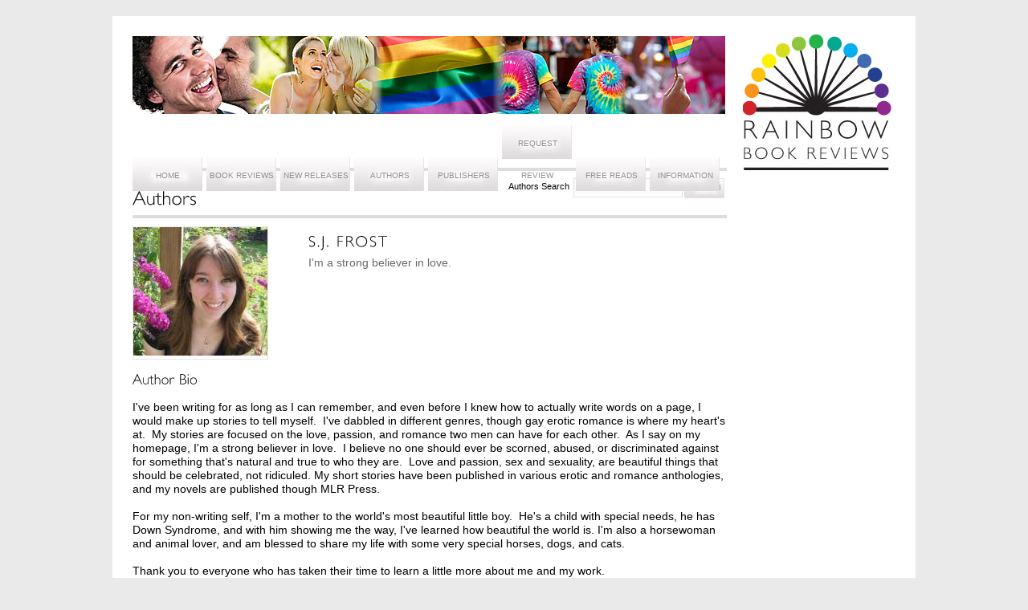

--- FILE ---
content_type: text/html; charset=UTF-8
request_url: https://rainbowbookreviews.com/authors/sj-frost/
body_size: 3217
content:

<?xml version="1.0" encoding="iso-8859-1" ?>
<!DOCTYPE html PUBLIC "-//W3C//DTD XHTML 1.0 Strict//EN" "http://www.w3.org/TR/xhtml1/DTD/xhtml1-strict.dtd">
<html xmlns="http://www.w3.org/1999/xhtml">
<head>
<meta http-equiv="Content-Type" content="text/html; charset=iso-8859-1" />
<title>Rainbow Book Reviews &ndash; Authors &ndash; www.Rainbow Book Reviews</title>
<meta name="Author" content="Daniel Cudmore @ Oyster Marketing" />
<meta name="Description" content="Rainbow Book Reviews  - Authors" />
<meta name="Keywords" content="Rainbow Book Reviews , Free Reads. gay fiction. gay romance. gay erotica. glbt. lbgt. gay novel. gay book, gay literature, gay writer, gay book review, m/m, manlove" />

<base href="https://rainbowbookreviews.com/">
<script src="assets/scripts/external_links.js" type="text/javascript"></script>
<!--[if lte IE 6]><!--><script src="assets/scripts/ie_png_fix/supersleight-min.js" type="text/javascript"></script><!--<![endif]-->
<link href="assets/css/master.css" rel="stylesheet" type="text/css" media="screen" />
<!--[if IE 7]><link href="assets/css/IE7.css" rel="stylesheet" type="text/css" media="screen" /><![endif]-->
<link href="assets/css/milkbox.css" rel="stylesheet" type="text/css" media="screen" />
<script src="assets/scripts/cufon-yui.js" type="text/javascript"></script>
<script src="assets/scripts/Gill_Sans_MT_Pro_300.font.js" type="text/javascript"></script>
<script type="text/javascript" src="https://ajax.googleapis.com/ajax/libs/jquery/1.7.1/jquery.min.js"></script>
<script type="text/javascript" src="https://ajax.googleapis.com/ajax/libs/jqueryui/1.8.18/jquery-ui.min.js"></script>
<link rel="stylesheet" href="//code.jquery.com/ui/1.11.4/themes/smoothness/jquery-ui.css">
<script type="text/javascript" src="http://ajax.aspnetcdn.com/ajax/jquery.validate/1.9/jquery.validate.min.js"></script>
<script src="assets/scripts/jquery.selectBox.js" type="text/javascript"></script>
<link href="assets/css/jquery.selectBox.css" rel="stylesheet" type="text/css" media="screen" />
<link rel="image_src" href="https://www.rainbowbookreviews.com/images/facebook_logo.jpg" />
</head>
<body>
<div id="wrapper">
	 <div id="inner">

			<div id="header">

				 <a href=""><img src="assets/layout_images/rbr_temp_banner.jpg" alt="banner" /></a>
				
	<ul class="nav">
			
			<li><a href="index.php" tabindex="1" accesskey="a" title="Accesskey = a">Home<span></span></a></li>
			<li><a href="book-reviews/?next=1" tabindex="2" accesskey="b" title="Accesskey = b">Book Reviews<span></span></a></li>
			<li><a href="new-releases/?next=1">New Releases<span></span></a></li>
			<li><a href="authors/?next=1" id="current_page" tabindex="3" accesskey="c" title="Accesskey = c">Authors<span></span></a>
			   <ul>
               	  <li><a href="authors/?next=1" id="current_page" tabindex="3" accesskey="c" title="Accesskey = c">Authors Pages<span></span></a></li>	 
			   	  <li><a href="authors/interviews/" id="current_page" tabindex="3" accesskey="c" title="Accesskey = c">Interviews<span></span></a></li>
			   
	
			   </ul>
			</li>
			 
		<li><a href="publishers/?next=1" tabindex="3" accesskey="c" title="Accesskey = c">Publishers<span></span></a>
			<ul>
             <li><a href="publishers/?next=1" tabindex="3" accesskey="c" title="Accesskey = c">Publishers Pages<span></span></a></li>
			 <li><a href="publishers/interviews/" tabindex="3" accesskey="c" title="Accesskey = c">Interviews<span></span></a></li>
			   
	
			</ul>
			
		</li> 
			
		<li><a href="request-review/" tabindex="6" accesskey="e" title="Accesskey = e">Request Review<span></span></a></li>
			<li><a href="free-reads/?next=1" tabindex="6" accesskey="e" title="Accesskey = e">Free Reads<span></span></a></li>
	
		<!-- <li><a href="about-us.php" tabindex="6" accesskey="e" title="Accesskey = e">About Us<span></span></a></li> !-->
		
			<li><a href="about-us/" tabindex="6" accesskey="e" title="Accesskey = e">Information<span></span></a>
		
				 <ul>
			   	 	
					<li><a href="about-us/" tabindex="6" accesskey="e" title="Accesskey = e">About Us<span></span></a>
				    <li><a href="contact-us/" tabindex="6" accesskey="e" title="Accesskey = e">Contact Us<span></span></a>
					<li><a href="links/" tabindex="6" accesskey="e" title="Accesskey = e">Links<span></span></a>
			   </ul>
		</li>
		
		<!--	<li class="free_reads"><a href="free-reads.php" id="current_page" tabindex="5" accesskey="e" title="Accesskey = e">Free Reads<span></span></a></li>
			<li class="about_me"><a href="about-me.php" tabindex="4" accesskey="d" title="Accesskey = d">About Me<span></span></a></li>
			
			<li class="links"><a href="links.php" tabindex="7" accesskey="f" title="Accesskey = f">Links<span></span></a></li>
	!-->
		</ul>
			</div><!-- end header !--> 
		<div id="main">	
		
		<h1>Authors</h1>	<div class="seperator"></div>
			                  <form style="width: 400px!important;" id="search"  action="/search.php" method="get" >
				   	<ol>
				   		<li>
                                        <input type="hidden" name="filter" id="filter" value="2" />
                        				   		</li>
				   		<li>
				   			 <input type="hidden" name="next" id="next"  value="1" />
				   			 <input style="float: right;" class="submit" type="submit" value="Search" name="submit_form">
                             <input style="float: right; margin-right: 55px;"  type="text" name="searchval" id="searchval"  class="required"/>
                             <label style="float: right; width: 150px; text-align: right; padding-top: 4px;"  for="search" >Authors Search</label>		   			
				   		</li>
				   	</ol> 	
				</form>                
                				
		
  <div class="overview">
  
  
    


    <div class="thumb">
						
						
					
						  <img src="phpThumb.php?src=/images/5751.jpg&h=160" />
							
							</div><!-- end thumb !-->
							
							<div class="content">
							
							
								<h2>S.J. Frost</h2>
								
								  <p class="blurb"><p>I'm a strong believer in love.</p><p>&nbsp;</p></p>	
							</div>
							
							
								<div class="review">
		                           <h3>Author Bio</h3>
									<p><p>I've been writing for as long as I can remember, and even before I knew how to actually write words on a page, I would make up stories to tell myself.&nbsp; I've dabbled in different genres, though gay erotic romance is where my heart's at.&nbsp;&nbsp;My stories are focused on&nbsp;the love, passion, and romance&nbsp;two men can have for each other.&nbsp; As I say on my homepage, I'm a strong believer in love.&nbsp; I believe no one should ever be scorned, abused, or discriminated against for something that's natural and true to who they are.&nbsp; Love and passion, sex and sexuality,&nbsp;are beautiful things that should be celebrated, not ridiculed. My short stories have been published in&nbsp;various&nbsp;erotic and romance anthologies, and my&nbsp;novels are published though&nbsp;MLR Press. &nbsp; <br /> <br />For my non-writing self, I'm a mother to the world's most beautiful little boy.&nbsp; He's a child with special needs, he has Down Syndrome, and with him showing me the way, I've learned how beautiful the world is. I'm also a horsewoman and animal lover, and am blessed to share my life with some very special horses, dogs, and cats.<br /> <br />Thank you to everyone who has taken their time to learn a little more about me and my work.</p><p>&nbsp;</p><p><span><br /></span></p><p><span>S.J. Frost resides in Ohio with her husband and son, as well as some very special horses, dogs, and cats. Her short stories have been featured in various erotic and romance anthologies, and her gay erotic romance novels are published through MLR Press. </span></p><p><span><br /></span></p></p>
									
									<h3>Contact Details</h3>
									<table>
								
									<tr class="show">
										<td class="title">Website</td>
										<td><a href="http://www.sjfrost.com/" target="_blank">http://www.sjfrost.com/</a></td>
									</tr>
									
									<tr class="show">
										<td class="title">Blog</td>
										<td><a href="http://sj-frost.blogspot.com" target="_blank">http://sj-frost.blogspot.com</a></td>
										
									</tr>
									
									<tr class="show">
										<td class="title">Twitter</td>
											<td><a href="https://twitter.com/SJ_Frost" target="_blank">https://twitter.com/SJ_Frost</a></td>
									
									</tr>
									
									<tr class="show">
										<td class="title">Facebook</td>
										<td><a href="https://www.facebook.com/sj.frost.3" target="_blank">https://www.facebook.com/sj.frost.3</a></td>				
									</tr>
									
									<tr class="show">
										<td class="title">Goodreads</td>
										<td><a href="http://www.goodreads.com/author/show/3009736.S_J_Frost" target="_blank">http://www.goodreads.com/author/show/3009736.S_J_Frost</a></td>
								
									</tr>
					
								</table>
								
								
										
					    							</div><!--end review !-->
								
				
							
									


</div>
<h3 class=authors>Author's Latest Releases</h3><div class='seperator'></div><ul class='grid review detailed'><li>
  <div class="thumb">
			 <a href="/new-releases/demon-prince-paranormal-nobles-3-by-sj-frost-at-mlr-press"><img src="phpThumb.php?src=/images/22700.jpg&h=160&w=100" class="[+showImage+]" /></a>
	</div>								
		
		<div class="info">
		<a href="/new-releases/demon-prince-paranormal-nobles-3-by-sj-frost-at-mlr-press">Demon Prince (Paranormal Nobles 3) by S.J. Frost at MLR Press</a>
	</div>	
								
</li><li>
  <div class="thumb">
			 <a href="/new-releases/soldier-of-fortune-by-sj-frost-at-mlr-press"><img src="phpThumb.php?src=/images/21359.jpg&h=160&w=100" class="[+showImage+]" /></a>
	</div>								
		
		<div class="info">
		<a href="/new-releases/soldier-of-fortune-by-sj-frost-at-mlr-press">Soldier of Fortune by S.J. Frost at MLR Press</a>
	</div>	
								
</li><li>
  <div class="thumb">
			 <a href="/new-releases/hearts-gamble-by-sj-frost-at-mlr-press"><img src="phpThumb.php?src=/images/20977.jpg&h=160&w=100" class="[+showImage+]" /></a>
	</div>								
		
		<div class="info">
		<a href="/new-releases/hearts-gamble-by-sj-frost-at-mlr-press">Heart's Gamble by S.J. Frost at MLR Press</a>
	</div>	
								
</li><li>
  <div class="thumb">
			 <a href="/new-releases/model-love-by-sj-frost-at-mlr-press"><img src="phpThumb.php?src=/images/19789.jpg&h=160&w=100" class="[+showImage+]" /></a>
	</div>								
		
		<div class="info">
		<a href="/new-releases/model-love-by-sj-frost-at-mlr-press">Model Love by S.J. Frost at MLR Press</a>
	</div>	
								
</li><li>
  <div class="thumb">
			 <a href="/new-releases/demon-duke-paranormal-nobles-2-by-sj-frost-at-mlr-press"><img src="phpThumb.php?src=/images/19334.jpg&h=160&w=100" class="[+showImage+]" /></a>
	</div>								
		
		<div class="info">
		<a href="/new-releases/demon-duke-paranormal-nobles-2-by-sj-frost-at-mlr-press">Demon Duke (Paranormal Nobles 2) by S.J. Frost at MLR Press</a>
	</div>	
								
</li><li>
  <div class="thumb">
			 <a href="/new-releases/kissing-cody-starr-by-sj-frost-at-mlr-press"><img src="phpThumb.php?src=/images/18699.jpg&h=160&w=100" class="[+showImage+]" /></a>
	</div>								
		
		<div class="info">
		<a href="/new-releases/kissing-cody-starr-by-sj-frost-at-mlr-press">Kissing Cody Starr by S.J. Frost at MLR Press</a>
	</div>	
								
</li><li>
  <div class="thumb">
			 <a href="/new-releases/song-of-souls-terra-3-by-sj-frost-at-mlr-press"><img src="phpThumb.php?src=/images/18115.jpg&h=160&w=100" class="[+showImage+]" /></a>
	</div>								
		
		<div class="info">
		<a href="/new-releases/song-of-souls-terra-3-by-sj-frost-at-mlr-press">Song Of Souls (Terra 3) by S.J. Frost at MLR Press</a>
	</div>	
								
</li><li>
  <div class="thumb">
			 <a href="/new-releases/vampire-prince-paranormal-nobles-1-by-sj-frost-at-mlr-press"><img src="phpThumb.php?src=/images/17177.jpg&h=160&w=100" class="[+showImage+]" /></a>
	</div>								
		
		<div class="info">
		<a href="/new-releases/vampire-prince-paranormal-nobles-1-by-sj-frost-at-mlr-press">Vampire Prince (Paranormal Nobles 1) by S.J. Frost at MLR Press</a>
	</div>	
								
</li></ul>		
		
			
					
				
		
								
				<div class="social">
					<h2>Connect with Us</h2>
					<a href="https://www.facebook.com/RainbowBookReviews" class="facebook" target="blank">Connect to Facebook</a>
					<a href="https://twitter.com/RainbowReviews" class="twitter" target="blank">Follow on Twitter</a>
				   <a href="http://rainbowbookreviews.wordpress.com/" class="blog" target="blank">Follow our blog</a> !-->
					<a href="contact-us/" class="email">Contact via Email</a>
				</div><!-- end socia1 -->
								
		
			
	</div><!-- end main !-->
		<div id="rightcol">
			<img src="images/rainbow_logo.jpg" alt="Rainbow Book Reviews Coming Soon" class="logo" />
											</div><!-- end rightcol !-->
		
		<div id="footer">
			<ul>
				<li><a href="accessibility.php" tabindex="8" accesskey="h" title="Accesskey = h">Accessibility</a></li>
				<li><a href="sitemap.php" tabindex="9" accesskey="i" title="Accesskey = i">Sitemap</a></li>
				<li><a href="terms-and-conditions.php" tabindex="10" accesskey="j" title="Accesskey = j">Terms &amp; Conditions</a></li>
                <li><a href="privacy-notice.php" tabindex="11" accesskey="k" title="Accesskey = k">Privacy Notice</a></li>
			</ul>
		</div><!-- end footer !-->
	</div><!-- end inner !-->
</div><!-- end wrapper !-->
<script src="assets/scripts/scripts.js" type="text/javascript"></script>
<script type="text/javascript">
Cufon.replace('h1', { fontFamily: 'Gill Sans MT Pro' });
Cufon.replace('h2', { fontFamily: 'Gill Sans MT Pro' });
Cufon.replace('.review h3', { fontFamily: 'Gill Sans MT Pro' });
Cufon.replace('h3.authors', { fontFamily: 'Gill Sans MT Pro' });
/*  Cufon.replace('h3.cufon', { fontFamily: 'Gill Sans MT Pro' });*/
</script>
<script type="text/javascript">
var _gaq = _gaq || [];
_gaq.push(['_setAccount', 'UA-36853656-1']);
_gaq.push(['_setDomainName', 'rainbowbookreviews.com']);
_gaq.push(['_setAllowLinker', true]);
_gaq.push(['_trackPageview']);
(function() {
	var ga = document.createElement('script');
	ga.type = 'text/javascript';
	ga.async = true;
	ga.src = ('https:' == document.location.protocol ? 'https://' : 'http://') + 'stats.g.doubleclick.net/dc.js';
	var s = document.getElementsByTagName('script')[0]; s.parentNode.insertBefore(ga, s);
})();
</script>
</body>
</html>


--- FILE ---
content_type: text/css
request_url: https://rainbowbookreviews.com/assets/css/master.css
body_size: 3034
content:

/*WRITTEN BY MARCUS POWELL  -  09/07/2012 */

/*RESETS*/
html, body, div, h1, h2, h3, h4, h5, h6, ul, li, ol, dl, dt, dd, p, blockquote,  
pre,  table, th, td , textarea header, nav, footer { margin: 0; padding: 0; }  
article, aside, footer, header, hgroup, nav, section {
    display: block;
}

/*RESETS*/

/*COLOR PALETTES

/*COLOR PALETTES*/


/*LINKS & TYPES*/
body, html {
font-size:100%;
font-family: 'Trebuchet MS', Helvetica, sans-serif;
background: #ebeaea  ;
color:#ebeaea;
height:100%;
}


h1,h2,h3,h4 {padding:10px 0 5px 0; color:#050505;}
h1 { font-size:150%; line-height:30px;  }
h2 {font-size:120%; letter-spacing: 2px;  }
h3 {font-size:110%; color:#050505; } 
h4 {font-size:100%; color:#050505; } 
a,p, td, li { font-size:85%;}
p {   line-height:17px;color:#696969;}
li { list-style:none;  padding:3px 0; color:#696969;}
a {color:#020202;  text-decoration:none; cursor:pointer; }
a:hover { text-decoration:underline; color:#020202;}
img {border:none; }
table td {color:#040404; padding:5px 0;}
/*LINKS & TYPES*/


/*MAIN LAYOUT*/
#wrapper {width:1000px; min-height:100%; margin:20px auto; position:relative; background-color:#fff;  }
#inner  { padding:25px; overflow:auto;}


/*header*/
#header  {width:740px; border-bottom:4px solid #dedddd; height:164px;}

#main {width:740px; position:relative; margin-top:10px; float:left; }
#main h2 { text-transform:uppercase;}

#rightcol {float:right; margin-top:-170px; width:190px; background-color:#FFF; }
#rightcol h3 {padding:0px;}
#rightcol.logo {float:right;  margin-bottom:10px;}

#content {padding:20px 0;}
#content p {padding:10px 0;}

/*footer*/
#footer {clear:both; padding:20px 0 0 0; position:relative;}
#footer ul {width:100%;}
#footer ul li {display:inline-block; padding:8px; }
#footer li a {color:#696969; }
/*footer*/

/*nav*/
ul.nav {position:relative; width:100%;   margin:10px 0; z-index:1000;}
ul.nav li {
width:88px; 
height:43px; 
background: url('../../images/nav-background.jpg') no-repeat; 
display:inline-block;
text-align:center; 
line-height: 40px; 
font-size:75%;
}
ul.nav li a {color:#919090;   text-transform:uppercase; text-decoration:none;display:block;}

ul.nav li ul { /* second-level lists */
position: absolute;
padding:0px; margin:0px;

left: -999em; 

}
ul.nav li ul li { display:block; background:none; background-color:#fdfcfc; border:1px solid #efedec; height:40px; color:#525151; width:85px; font-size:70%; }

ul.nav li ul li:hover { background-color:#efedec;}
ul.nav li:hover ul, ul.nav li.sfhover ul  {left: auto;   background-color:#efedec;}

/*sub nav*/

/*nav*/


/*lists*/
ul.grid {width:740px;  margin:0 0 20px -10px; overflow:hidden;}
ul.grid li {float:left; width:170px; margin:10px 0 0 11px;  min-height:270px; position:relative;  }
ul.grid li .thumb {border:1px solid #e7e6e6; background-color:#fefbfb; width:167px; height:166px; text-align:center; margin-bottom:10px;}
ul.grid li p  {color:#989696; padding:0px; }
ul.grid  p.noresults {padding:10px;}
ul.grid li .info { position:relative; top:10px; left:0px;}
ul.grid li.cleargrid {clear:both;}

ul.results, ul.results-small {width:740px; position:relative; overflow:hidden;}
ul.results li, ul.results-small li {border-top:4px solid #080808; padding:20px 0; display:block; position:relative; float:left; width:740px;}
ul.results-small li {border-top:4px solid #080808; padding:20px 0 40px 0;}

ul.results li {min-height:190px;}
ul.results li h3, ul.results-small li h3 {padding:0px;}
ul.results li .thumb,  ul.results-small  li .thumb {background-color:#fefbfb; border:1px solid #e7e6e6; float:left; width:172px; text-align:center; position:relative; }
ul.results li .content p {font-size:110%;}
ul.results li .content a {padding:5px  0;}
ul.results li .content, ul.results-small  li .content {float:left; width:400px; margin-left:25px; padding:0px;} 
ul.results li .thumb a, ul.results-small li .thumb a {color:#919090;   text-transform:uppercase; text-decoration:none;}

ul.results li h3 span {font-size:90%; display:block;}
ul.results table td p {color:#040404; font-size:100%;}
ul.results table td.title {vertical-align: top; width: 65px; }
ul.results-small .large {width:200px;}
ul.results-small li {min-height:120px;}
ul.results-small .blurb {position:absolute; bottom:50px; left:200px;}
ul.results-small  li .content h3 span {font-size:80%; color:#989696;}
ul.results table tr.none, ul.results table tr.not-available { display: none; }
ul.results table td.heat { height: 17px; background: url('../../assets/layout_images/heat_level.jpg') no-repeat; display: block; }
ul.results table td.heat1 { height: 17px; background: url('../../assets/layout_images/heat_level.jpg') 0 -22px no-repeat; display: block; }
ul.results table td.heat2 { height: 17px; background: url('../../assets/layout_images/heat_level.jpg') 0 -44px no-repeat; display: block; }
ul.results table td.heat3 { height: 17px; background: url('../../assets/layout_images/heat_level.jpg') 0 -66px no-repeat; display: block; }
ul.results table td.heat4 { height: 17px; background: url('../../assets/layout_images/heat_level.jpg') 0 -88px no-repeat; display: block; }
ul.results table td.heat5 { height: 17px; background: url('../../assets/layout_images/heat_level.jpg') 0 -110px no-repeat; display: block; }


ul.results li:last-child, ul.results-small li:last-child {border-bottom:4px solid #080808;}

ul#message_box {background-color:#e2dfde; padding:5px;}
/*lists*/

.overview {width:740px; margin:10px 0; position:relative;  overflow:auto;}
.overview .thumb {float:left; background-color:#fefbfb; border:1px solid #e7e6e6;}

.overview table {width:100%;}
.overview td.title {width:100px;}
.overview .content {float:left; width:60%; margin-left:50px; padding:0px;}
.overview .review {clear:both;}
.overview .review h3 {padding:15px 0;}
.overview .review p {color:#000;}
.overview .banner {margin-top:30px;}
.overview tr.none, .overview tr.not-available { display: none; }
.overview td.heat { height: 17px; background: url('../../assets/layout_images/heat_level.jpg') no-repeat; display: block; }
.overview td.heat1 { height: 17px; background: url('../../assets/layout_images/heat_level.jpg') 0 -22px no-repeat; display: block; }
.overview td.heat2 { height: 17px; background: url('../../assets/layout_images/heat_level.jpg') 0 -44px no-repeat; display: block; }
.overview td.heat3 { height: 17px; background: url('../../assets/layout_images/heat_level.jpg') 0 -66px no-repeat; display: block; }
.overview td.heat4 { height: 17px; background: url('../../assets/layout_images/heat_level.jpg') 0 -88px no-repeat; display: block; }
.overview td.heat5 { height: 17px; background: url('../../assets/layout_images/heat_level.jpg') 0 -110px no-repeat; display: block; }


/*lists*/


.paginate { margin:10px 0; width:500px; float:left; text-align:center;}
.paginate .p {text-align:center;  color:#000;}
.paginate .results {float:right;  width:100%; }
.paginate .results a, .paginate .results span {
min-width:15px;
color: #848282;
text-decoration: none;
font-weight: bold;

position: relative;
cursor: pointer; 
margin:0 0px 5px 5px;	
display:inline-block;
font-size:70%;
padding:3px;
text-align: center;
}

.paginate .results span {background-color:#4b3d3d; border-bottom:none;}
.paginate .results a.current {background-color:#000; color:#FFF;}
.paginate .results a:hover { text-decoration:underline;}
/*SECONDARY LAYOUT*/


/*SECONDARY LAYOUT*/

.info h3 { color:#050505; font-size:80%; padding:0px;} 
.feature, .advert {margin:10px 0; position:relative;  background-color:#fefbfb; width:150px; border:1px solid #e7e6e6; min-height:100px; padding:10px 15px; clear:right;}
.feature h2, .advert h2 {padding:5px 0 5px 0; color:#000; letter-spacing:0px; font-size:140%;}

.advert {border:0px; background-color:#fff;}
.advert img {max-width:150px;}

.social {width:720px; height:81px; background-color:#fefbfb; border:1px solid #e7e6e6; padding:10px 5px; margin-top:20px; font-size:90%; clear:both;}
.social h2 {color:#7d7c7c;}
.social a {display:inline-block; color:#696969;}


/*form*/
form ol li {background:none; list-style: none;}
form label {color:#050505; ; font-size:80%;}
form input, form select, form textarea {border:1px solid #e6e2e0; background: #fdfcfc; line-height: 21px;}

form#search {position:absolute; top:-10px; right:0px; width:240px;}
form#search .filter {position:absolute; bottom:-20px; left:48px; } 
form#search label {width:60px; padding:0 5px;}
form#search input.submit {width:50px; height:25px; background: url('../../images/submit-button.jpg') no-repeat;  cursor:pointer; text-transform:uppercase; font-size:65%; color:#919090; position:absolute; right:3px; text-align:center;}
form#search input, form#search select {width:130px; height:20px;}
form#search label.error {position:absolute; right:-220px; top:10px; display:inline-block; width:200px; background-color:#d6d3d3; z-index:1000; min-height:20px; line-height:18px;}


form.processing {
width:180px;
height:40px;
position:relative;
margin:10px 0;
padding:0px;
float:right;
}

form.processing label {width:60px; float:left; font-size:80%;  padding:5px 0;}
form.processing input {
width:110px;
height:22px;
background: #fdfcfc /*url('../../images/search-icon.jpg') no-repeat 105px*/;
border:1px solid #e6e2e0;
float:right;
}


form.contact {position:relative; padding:10px 0 20px 0;}
form.contact ol li {background:none; list-style: none; padding:8px 2px; margin:0px;}
form.contact label, form#contact p {float: left;width: 120px;color:#fefcfc;}
form.contact label {position:relative; color:#050505;}
form.contact input, form.contact select,  form.contact textarea {width:270px; height:28px; border:1px solid #e6e2e0;  padding:3px; background: #fdfcfc;} 
form.contact input.submit {width:60px; height:30px; background: url('../../images/nav-background.jpg') no-repeat;  cursor:pointer; float:left; margin-left:340px;color:#b1b2b3; text-transform:uppercase; font-size:80%; color:#919090;}
form.contact input.submit-review {width:60px; height:30px; background: url('../../images/nav-background.jpg') no-repeat;  cursor:pointer; float:right; margin-right:110px;color:#b1b2b3; text-transform:uppercase; font-size:80%; color:#919090;}



form.contact textarea {min-height:200px;  }
form.contact textarea.tinymce {width:500px; min-height:300px;}
form.contact p {position:absolute; bottom:30px; left:0px; font-size:90%;}
form.contact label span.info { font-size:60%; position:absolute; top:15px; left:0px;}
form.contact li input.captcha {margin-left:120px; border:1px solid #fff; }

form.processing label.error {position:absolute; right:-220px; top:0px; display:inline-block; width:200px; background-color:#fff; z-index:1000;}
.error {color:#000;}
/*form*/

/*reusable*/
.banner {width:720px; height:/*88px*/auto; padding:/*10px*/0px; color:#FFF; margin:10px 0; overflow:hidden;}
.twitter {background:url('../../assets/layout_images/icons/social_twitter.png') no-repeat;  height:32px; padding:5px 20px 5px 35px;}
.facebook {background:url('../../assets/layout_images/icons/social_facebook.png') no-repeat;  height:35px; padding:5px 20px 5px 35px;}
.email {background:url('../../assets/layout_images/icons/social_email.png') no-repeat;  height:32px; padding:8px 23px 8px 53px;}
.blog {background:url('../../assets/layout_images/icons/wordpress.jpg') no-repeat;  height:32px; padding:8px 20px 8px 35px;}
.reviewed {font-style:italic;}
.seperator {border-top:4px solid #dedddd; width:740px;}
.seperator2 {border-top:4px solid #dedddd; width:740px; margin-bottom:10px;}
.title {color:#696969;}
.button-large {width: 172px; height:25px; background: url('../../assets/layout_images/readmore-button.png') no-repeat; display:inline-block; position:absolute; bottom:-30px; left:0px; text-align:center; color:#919090;   text-transform:uppercase; text-decoration:none; font-size:70%; line-height:25px; }
.hide {display:none;}
ul.detailed {margin-left:0px;}
p.code {background-color:#E2DFDE; padding:10px !important; color:#000; font-size:80%;}
h3.cufon {font-size:130%; color:#000;}

/* advanced search */
#top_line_heading { margin: 10px 0 10px 0; }
#top_line_search:after {content: ".";display: block;height: 0px;clear: both;visibility: hidden;}
#advanced_search { display: none; }
#advanced_search:after {content: ".";display: block;height: 0px;clear: both;visibility: hidden;}
#advanced_search_heading { height: 28px; width: 740px; display: block; margin: 10px 0 10px 0; background: url('../../assets/layout_images/advanced_search.jpg') 0 0 no-repeat; }
#advanced_search_heading.advanced_open { background: url('../../assets/layout_images/advanced_search_close.jpg') 0 0 no-repeat; }
ul#genres { }
ul#genres li.genre_group { font-size: 12px; color: black; }
ul#genres li.genre_group ul { margin-left: 15px; }
ul#genres li.genre_group ul li.genre_option { font-size: 12px; color: black;  }
ul#genres li.genre_group ul li.genre_option.hide { display: none; }
form p, form div { margin-bottom: 10px; }
form p.left { clear: both; float: left; }
form p.right, form div.right { float: right; margin-right: 110px; }
form p label, form div label { width: 100px; height: 14px; display: block; float: left; padding-top: 4px; }
form p input { width: 200px; height: 25px; }
form p select { width: 204px; height: 25px; }
form p input[name=book_title] { width: 525px; }
form p span#heat { height: 25px; width: 204px; display: block; float: right; position: relative; background: url('../../assets/layout_images/heat.jpg') no-repeat; }
form p span#heat1 { height: 25px; width: 130px; display: block; position: absolute; top: 0; background: url('../../assets/layout_images/heat.jpg') no-repeat; }
form p span#heat2 { height: 25px; width: 105px; display: block; position: absolute; top: 0; background: url('../../assets/layout_images/heat.jpg') no-repeat; }
form p span#heat3 { height: 25px; width: 75px; display: block; position: absolute; top: 0; background: url('../../assets/layout_images/heat.jpg') no-repeat; }
form p span#heat4 { height: 25px; width: 50px; display: block; position: absolute; top: 0; background: url('../../assets/layout_images/heat.jpg') no-repeat; }
form p span#heat5 { height: 25px; width: 25px; display: block; position: absolute; top: 0; background: url('../../assets/layout_images/heat.jpg') no-repeat; }
form p span#heat1:hover { z-index: 9; background: url('../../assets/layout_images/heat.jpg') 0 -125px no-repeat; }
form p span#heat2:hover { z-index: 9; background: url('../../assets/layout_images/heat.jpg') 0 -100px no-repeat; }
form p span#heat3:hover { z-index: 9; background: url('../../assets/layout_images/heat.jpg') 0 -75px no-repeat; }
form p span#heat4:hover { z-index: 9; background: url('../../assets/layout_images/heat.jpg') 0 -50px no-repeat; }
form p span#heat5:hover { z-index: 9; background: url('../../assets/layout_images/heat.jpg') 0 -25px no-repeat; }
form p input[type=submit] { width: 114px; height: 30px; text-indent: -9000%; background: url('../../assets/layout_images/search.jpg') no-repeat; }

#heat_label { font-size:85%;}
form div#heat { height: 25px; width: 204px; display: block; float: right; position: relative; }
form div ul.heat { background: url('../../assets/layout_images/heat.jpg') 0 0 no-repeat; height: 25px; display: block; float: left; padding: 0; }
form div ul.heat li { padding: 0; margin: 0 0 0 28px; }
ul.heat:hover, ul.heat.flameon { background: url('../../assets/layout_images/heat.jpg') 0 -25px no-repeat; }
form div ul.heat.noheat, ul.heat.noheat:hover { background: url('../../assets/layout_images/heat.jpg') 0 -50px no-repeat; }
#advanced_search_left { float: left; width: 175px; overflow: hidden; }
#advanced_search_right { float: right; width: 560px; }
#advanced_search_right ul.results { width: 560px; }
#advanced_search_right ul.results li { width: 560px; }
#advanced_search_right ul.results li .content { width: 360px; }
#advanced_search_right .paginate { width: 560px; }

#topline_results ul.results { width: 740px; clear: both; }
#topline_results ul.results li { width: 740px; }
#topline_results ul.results li .content { width: 525px; }
#topline_results .paginate { width: 740px; }

form#new_search { position: absolute; right: 0; top: -1px; width: 183px; }

--- FILE ---
content_type: text/css
request_url: https://rainbowbookreviews.com/assets/css/milkbox.css
body_size: 372
content:
/* MILKBOX */

#mbOverlay {
	position: absolute;
	left: 0;
	width:100%;
	background-color: #000; /* set the Milkbox overlay color // opacity: see the js options */
	z-index:100;
	cursor: pointer;
}

#mbCenter {
	/* for default width and height, see the js options */
	position: absolute;
	z-index:101;
	overflow:hidden;
	left: 50%;
	top:10%;/* overwritten in the js options to properly position the milkbox when activated in a scrolled window */
	background-color: #fff;/* set the Milkbox background color */
	border: 5px solid #fff;/* set the Milkbox border */
	margin:0; padding:5px;/* set the Milkbox padding */
}

.mbLoading{ background: #fff url('../layout_images/milkbox/loading.gif') no-repeat center; }/* IMAGE: loading gif */

#mbImage{ margin:0; padding:0; height:0; border:none; font-size:0; overflow:hidden; }

.clear{ clear:both; height:0; margin:0; padding:0; font-size:0; overflow:hidden; }


/* *** BOTTOM *** */

#mbBottom { 
	/* set text options */
	font-family: Verdana, Arial, Geneva, Helvetica, sans-serif;
	font-size: 10px;
	color: #666;
	line-height: 1.4em;
	text-align: left;
	padding-top:8px;
	margin:0;
}

/* navigation */
/* be careful if you change buttons dimensions */

#mbNavigation{
	float:right;
	width:27px;
	padding-top:3px;
	border-left:1px solid #9c9c9c;/* set nav border */
}


#mbCount{ 
	width:55px; 
	overflow:hidden;
	padding-top:1px;
	float:right;
	text-align:right;
	font-size:9px; /* count font size */
}

#mbCloseLink, #mbPrevLink, #mbNextLink{
	outline:none;
	display:block;
	float:right;
	height:20px;
	cursor: pointer;
}


#mbPrevLink, #mbNextLink{ width:17px; }
#mbPrevLink{ background: transparent url('../layout_images/milkbox/prev.gif') no-repeat; }/* IMAGE: prev */
#mbNextLink{ background: transparent url('../layout_images/milkbox/next.gif') no-repeat; }/* IMAGE: next */

/* NOTE: doesn't work in ie6, so, just see the js options :) */
a#mbPrevLink:hover,a#mbNextLink:hover,a#mbCloseLink:hover { background-position: 0 -23px; }

#mbCloseLink {
	width:20px;
	background: transparent url('../layout_images/milkbox/close.gif') no-repeat;/* IMAGE: close */
}

/* description */

#mbDescription{
	margin-right:27px;
	padding:0px 10px 0 0;
	font-weight: normal;
	text-align:justify;
}

--- FILE ---
content_type: application/javascript
request_url: https://rainbowbookreviews.com/assets/scripts/Gill_Sans_MT_Pro_300.font.js
body_size: 6538
content:
/*!
 * The following copyright notice may not be removed under any circumstances.
 * 
 * Copyright:
 * Font software Copyright 1990, 1991, 1998 Adobe Systems Incorporated. Typeface
 * designs Copyright The Monotype Corporation. All rights reserved.
 * 
 * Trademark:
 * "Gill Sans" is a registered trademark of The Monotype Corporation in the United
 * States and/or other countries. "MT" is a trademark of Monotype Imaging, Inc.
 * Registered in U.S. Patent and Trademark Office and may be registered in certain
 * other jurisdictions.
 * 
 * Full name:
 * GillSansMTPro-Light
 * 
 * Vendor URL:
 * http://www.monotypeimaging.com.
 * 
 * License information:
 * http://www.monotypeimaging.com/html/type/license.html.
 */
Cufon.registerFont({"w":180,"face":{"font-family":"Gill Sans MT Pro","font-weight":300,"font-stretch":"normal","units-per-em":"360","panose-1":"2 11 3 2 2 1 4 2 2 3","ascent":"246","descent":"-114","x-height":"3","bbox":"-16 -249.037 372 83.0327","underline-thickness":"18","underline-position":"-18","stemh":"14","stemv":"17","unicode-range":"U+0020-U+007E"},"glyphs":{" ":{"w":90},"!":{"d":"44,-246r-7,177r-10,0r-6,-177r23,0xm44,-35r0,35r-23,0r0,-35r23,0","w":63},"\"":{"d":"19,-157v-4,-28,-6,-57,-5,-89r26,0v1,32,-1,61,-5,89r-16,0xm66,-157v-4,-28,-6,-57,-5,-89r26,0v1,32,-1,61,-5,89r-16,0","w":101},"#":{"d":"28,-174r51,0r15,-73r17,0r-16,73r68,0r16,-73r17,0r-15,73r29,0r0,16r-33,0r-14,70r47,0r0,16r-51,0r-16,73r-16,0r16,-73r-69,0r-16,73r-16,0r16,-73r-30,0r0,-16r33,0r15,-70r-48,0r0,-16xm161,-158r-69,0r-15,70r69,0","w":237},"$":{"d":"164,-216r0,20v-18,-13,-35,-22,-62,-25r0,94v18,5,72,20,72,67v0,22,-16,59,-72,63r0,39r-17,0r0,-39v-34,-3,-57,-16,-72,-29r0,-19v34,24,51,28,72,31r0,-99v-18,-5,-70,-21,-70,-65v0,-15,8,-55,70,-60r0,-11r17,0r0,11v25,2,40,7,62,22xm85,-132r0,-89v-28,1,-53,19,-53,42v0,28,29,39,53,47xm102,-108r0,94v24,-1,54,-16,54,-45v0,-28,-23,-40,-54,-49","w":187},"%":{"d":"65,-233v-23,0,-43,18,-43,42v0,23,20,43,43,43v23,0,42,-20,42,-43v0,-24,-19,-42,-42,-42xm232,-249r-197,252r-18,0r198,-252r17,0xm186,-97v-23,0,-42,19,-42,43v0,23,19,42,42,42v23,0,43,-19,43,-42v0,-24,-20,-43,-43,-43xm65,-249v32,0,57,26,57,58v0,32,-25,58,-57,58v-32,0,-58,-26,-58,-58v0,-32,26,-58,58,-58xm186,-112v32,0,58,25,58,57v0,32,-26,58,-58,58v-31,0,-57,-26,-57,-58v0,-32,25,-57,57,-57","w":251},"&":{"d":"169,-53r50,53r-24,0r-37,-39v-11,12,-38,42,-82,42v-38,0,-67,-26,-67,-58v0,-18,8,-52,61,-75v-45,-35,-40,-111,28,-111v33,0,54,24,54,51v0,39,-38,58,-52,65r56,58v5,-8,17,-24,27,-55r20,0v-8,24,-19,48,-34,69xm88,-138v37,-15,46,-36,46,-51v0,-17,-13,-35,-37,-35v-50,10,-53,49,-9,86xm145,-52r-62,-65v-19,8,-53,25,-53,58v0,58,81,60,115,7","w":221},"(":{"d":"47,-84v0,62,38,139,70,166r-18,0v-33,-30,-70,-106,-70,-166v0,-91,52,-146,70,-165r18,0v-36,33,-70,94,-70,165","w":119},")":{"d":"3,82v33,-28,70,-104,70,-166v0,-71,-34,-132,-70,-165r18,0v18,19,70,74,70,165v0,61,-37,135,-70,166r-18,0","w":119},"*":{"d":"142,-221r-50,42r65,-5r0,17v-21,-1,-45,-7,-65,-6r50,42r-12,12r-41,-50r-3,0r7,66r-17,0v0,-21,8,-49,4,-66r-40,50r-13,-12r51,-41v-18,-4,-45,5,-66,5r0,-17r65,5r-50,-42r13,-12v15,16,25,36,42,49r-6,-65r17,0r-7,65v19,-12,28,-34,44,-49","w":168},"+":{"d":"111,-28r0,-86r-87,0r0,-17r87,0r0,-86r16,0r0,86r86,0r0,17r-86,0r0,86r-16,0","w":237},",":{"d":"44,-34v-1,33,5,48,-24,76v-2,-19,8,-17,8,-42r-8,0r0,-34r24,0","w":63,"k":{"J":-11,"T":22,"V":40,"W":25,"Y":40,"Z":-11,"A":-14,"C":11,"G":11,"O":11,"S":-4,"v":22,"w":22}},"-":{"d":"99,-90r0,17r-85,0r0,-17r85,0","w":112},".":{"d":"44,-35r0,35r-24,0r0,-35r24,0","w":63},"\/":{"d":"3,3r79,-252r17,0r-80,252r-16,0","w":101},"0":{"d":"12,-118v0,-77,16,-131,78,-131v40,0,78,39,78,127v-1,172,-156,162,-156,4xm150,-124v0,-39,-13,-108,-60,-108v-81,0,-78,218,-1,218v44,0,61,-62,61,-110"},"1":{"d":"99,-246r0,246r-18,0r0,-246r18,0"},"2":{"d":"145,-179v6,44,-59,128,-90,162r114,0r0,17r-156,0v31,-28,56,-60,80,-94v12,-17,34,-52,34,-86v0,-62,-81,-63,-111,-25r0,-21v42,-47,134,-14,129,47"},"3":{"d":"16,-9r0,-17v42,24,114,16,112,-40v0,-21,-11,-55,-64,-55r0,-17v45,-1,61,-27,61,-48v-2,-51,-73,-57,-107,-29v-3,-31,14,-34,52,-34v48,0,73,30,73,62v0,40,-33,53,-44,57v13,4,47,16,47,63v0,53,-45,70,-73,70v-11,0,-36,-2,-57,-12"},"4":{"d":"135,-249r0,140r35,0r0,14r-35,0r0,95r-18,0r0,-95r-112,0r0,-6r124,-148r6,0xm117,-109r0,-104r-86,104r86,0"},"5":{"d":"139,-246r0,17r-87,0r0,78v68,-11,101,38,101,75v0,43,-31,79,-79,79v-28,0,-50,-11,-59,-16r0,-21v34,28,124,31,119,-41v-4,-66,-55,-66,-98,-56r0,-115r103,0"},"6":{"d":"124,-249r11,13v-17,12,-81,62,-91,122v45,-36,123,-21,123,48v0,41,-30,69,-70,69v-42,0,-75,-29,-75,-86v0,-80,39,-117,102,-166xm40,-93v-1,35,4,79,56,79v32,0,52,-23,52,-49v0,-19,-14,-53,-53,-53v-28,0,-46,15,-55,23"},"7":{"d":"171,-246r-112,249r-16,-7r101,-225r-134,0r0,-17r161,0"},"8":{"d":"90,-249v66,0,86,95,34,121v61,29,38,131,-33,131v-39,0,-71,-30,-71,-69v-1,-26,18,-53,37,-62v-31,-21,-32,-47,-32,-55v0,-32,26,-66,65,-66xm137,-184v0,-27,-21,-47,-48,-47v-26,0,-47,22,-47,48v0,27,21,47,48,47v28,0,47,-21,47,-48xm141,-68v0,-30,-24,-50,-51,-50v-28,0,-51,23,-51,52v0,29,24,51,52,51v30,0,50,-23,50,-53"},"9":{"d":"52,3r-10,-13v31,-24,82,-63,92,-121v-36,30,-124,23,-122,-49v0,-36,25,-69,69,-69v44,0,75,29,75,86v0,89,-71,142,-104,166xm137,-153v4,-41,-13,-81,-55,-80v-31,0,-52,25,-52,52v-1,56,75,63,107,28"},":":{"d":"44,-162r0,35r-24,0r0,-35r24,0xm44,-35r0,35r-24,0r0,-35r24,0","w":63},";":{"d":"44,-162r0,35r-24,0r0,-35r24,0xm44,-34v-1,33,5,48,-24,76v-2,-19,8,-17,8,-42r-8,0r0,-34r24,0","w":63},"<":{"d":"24,-115r0,-15r189,-80r0,18r-167,69r167,69r0,18","w":237},"=":{"d":"24,-157r0,-17r189,0r0,17r-189,0xm24,-72r0,-17r189,0r0,17r-189,0","w":237},">":{"d":"213,-130r0,14r-189,80r0,-18r168,-69r-168,-69r0,-18","w":237},"?":{"d":"87,-198v0,55,-72,92,-40,134r-6,5v-45,-42,27,-96,27,-141v0,-17,-11,-33,-27,-33v-21,-1,-21,18,-32,19r8,-28v30,-18,70,2,70,44xm54,-35r0,35r-23,0r0,-35r23,0","w":101},"@":{"d":"289,-12v-18,34,-76,69,-136,69v-93,0,-153,-62,-153,-151v0,-77,49,-155,153,-155v104,0,130,82,130,128v0,76,-56,117,-90,117v-15,5,-27,-16,-20,-32v-49,61,-121,31,-121,-42v0,-51,35,-108,89,-108v35,0,49,25,54,33r6,-29r22,0r-32,155v0,4,3,7,8,7v24,0,70,-37,70,-101v0,-28,-12,-114,-117,-114v-86,0,-138,65,-138,141v0,76,51,137,139,137v75,0,105,-38,118,-55r18,0xm119,-20v37,0,68,-58,68,-101v0,-29,-19,-50,-45,-50v-46,0,-68,59,-68,94v0,29,16,57,45,57","w":288},"A":{"d":"125,-247r114,247r-20,0r-39,-85r-120,0r-39,85r-20,0r113,-247r11,0xm172,-101r-52,-115r-53,115r105,0","w":240,"k":{"y":23,"T":36,"V":29,"W":29,"Y":40,"C":14,"G":14,"O":14,"S":-4,"v":22,"w":22,"Q":14,"U":7,":":-14,";":-14,",":-14,".":-14,"o":11,"c":11,"d":11,"e":7,"q":11}},"B":{"d":"183,-66v-3,74,-80,67,-154,66r0,-246v71,-4,133,4,133,64v0,36,-27,50,-36,55v46,10,57,38,57,61xm141,-181v0,-45,-37,-49,-93,-48r0,97v40,-1,93,10,93,-49xm162,-66v1,-48,-54,-53,-114,-50r0,100r42,0v18,0,72,0,72,-50","w":191,"k":{"V":11,"W":11,"Y":14,"A":-2}},"C":{"d":"229,-228r0,21v-19,-10,-47,-24,-84,-24v-66,0,-110,45,-110,108v0,64,46,108,109,108v40,0,73,-18,87,-25r0,20v-40,21,-74,23,-87,23v-67,0,-130,-46,-130,-125v0,-121,123,-153,215,-106","w":244,"k":{"A":-5,"S":-4,",":-9,".":-9}},"D":{"d":"103,-246v140,-19,200,160,88,229v-46,28,-98,14,-162,17r0,-246r74,0xm228,-123v0,-50,-53,-118,-123,-107r-57,0r0,215r57,0v67,6,123,-44,123,-108","w":262,"k":{"T":25,"V":16,"W":16,"X":18,"Y":20,"Z":18,"A":20,",":27,".":27}},"E":{"d":"163,-246r0,16r-115,0r0,98r112,0r0,16r-112,0r0,101r118,0r0,15r-137,0r0,-246r134,0","k":{"J":-4}},"F":{"d":"155,-246r0,16r-107,0r0,94r96,0r0,15r-96,0r0,121r-19,0r0,-246r126,0","w":162,"k":{"T":-7,"A":21,",":50,".":50,"o":5,"e":5,")":-11,"]":-11,"}":-11}},"G":{"d":"230,-228r0,22v-77,-51,-195,-24,-195,84v0,98,100,130,180,92r0,-66r-52,0r0,-16r71,0r0,94v-94,49,-220,11,-220,-105v0,-70,53,-126,131,-126v37,0,65,12,85,21","w":252,"k":{"B":4}},"H":{"d":"231,-246r0,246r-19,0r0,-116r-164,0r0,116r-19,0r0,-246r19,0r0,114r164,0r0,-114r19,0","w":259},"I":{"d":"48,-246r0,246r-19,0r0,-246r19,0","w":77},"J":{"d":"49,-246r0,242v1,31,-8,82,-63,76r-2,-19v39,8,46,-32,46,-59r0,-240r19,0","w":74,"k":{"o":7,"e":7,"u":7}},"K":{"d":"189,-246r-117,123r129,123r-25,0r-128,-123r0,123r-19,0r0,-246r19,0r0,123r118,-123r23,0","w":199,"k":{"y":27,"T":6,"V":14,"W":17,"Y":17,"C":25,"G":25,"O":25,"S":7,"v":36,"w":32,"Q":25,"U":13,"o":22,"c":22,"d":22,"e":22,"q":22,"u":18,"r":15,"t":21}},"L":{"d":"48,-246r0,231r121,0r0,15r-140,0r0,-246r19,0","w":169,"k":{"y":18,"T":36,"V":36,"W":36,"X":-7,"Y":40,"Z":-7,"C":20,"G":20,"O":20,"v":18,"w":14,"Q":20}},"M":{"d":"253,-246r0,246r-19,0r0,-218r-93,115r-93,-115r0,218r-19,0r0,-246r19,0r93,115r93,-115r19,0","w":282},"N":{"d":"250,-246r0,246r-16,0r-186,-216r0,216r-19,0r0,-246r17,0r185,215r0,-215r19,0","w":279},"O":{"d":"274,-124v0,74,-59,127,-130,127v-73,0,-130,-55,-130,-126v0,-67,51,-126,130,-126v78,0,130,59,130,125xm253,-124v0,-56,-45,-106,-109,-106v-63,0,-109,48,-109,108v0,58,45,107,108,107v57,0,110,-42,110,-109","w":287,"k":{"T":23,"V":14,"W":14,"X":18,"Y":22,"Z":18,"A":14,",":22,".":22}},"P":{"d":"176,-181v-1,62,-60,71,-128,66r0,115r-19,0r0,-246v76,-2,147,-3,147,65xm155,-180v0,-50,-46,-52,-107,-50r0,99v54,2,107,2,107,-49","w":181,"k":{"y":-7,"A":25,",":54,".":54,"o":9,"c":9,"d":9,"e":9,"q":9,"f":-7}},"Q":{"d":"274,-123v0,67,-57,121,-116,126v63,34,70,36,102,20v9,9,-14,19,-18,28v-42,-6,-70,-15,-111,-48v-71,-6,-117,-63,-117,-125v0,-68,53,-127,130,-127v78,0,130,58,130,126xm253,-123v0,-62,-48,-108,-109,-108v-60,0,-109,48,-109,108v0,57,44,108,108,108v56,0,110,-43,110,-108","w":288,"k":{"X":18,"V":14,"T":23,"W":14,"Y":22,"Z":11,"A":11}},"R":{"d":"29,-246v73,-1,142,-4,144,64v0,30,-17,49,-47,60v14,9,20,18,77,105r12,17r-23,0v-25,-36,-45,-82,-77,-110v-14,-13,-42,-7,-67,-8r0,118r-19,0r0,-246xm152,-182v0,-47,-45,-50,-104,-48r0,96v56,2,104,1,104,-48","w":211,"k":{"y":18,"T":25,"V":22,"W":20,"Y":25,"Z":-11,"C":14,"G":14,"O":14,"v":20,"w":20,"Q":14,"U":11,"o":13,"c":13,"d":14,"e":13,"q":13,"u":9}},"S":{"d":"36,-185v0,69,121,38,118,121v-3,71,-88,83,-135,46r0,-23v21,15,40,26,63,26v35,0,52,-27,52,-49v0,-52,-82,-55,-95,-73v-43,-35,-18,-114,47,-112v20,0,40,6,58,16r0,21v-20,-12,-35,-20,-56,-20v-35,0,-52,26,-52,47","w":165,"k":{"y":11,"v":11,"w":11}},"T":{"d":"205,-246r0,16r-92,0r0,230r-19,0r0,-230r-93,0r0,-16r204,0","w":206,"k":{"g":41,"p":35,"y":18,"A":43,"C":23,"G":23,"O":23,"v":22,"w":22,"Q":23,":":11,";":11,",":45,".":45,"o":41,"c":41,"d":41,"e":41,"q":41,")":-14,"]":-14,"}":-14,"u":31,"r":35,"t":30,"a":45,"-":61,"m":35,"n":35,"s":32,"x":24,"z":12}},"U":{"d":"125,-14v53,5,85,-48,85,-104r0,-128r18,0r0,124v2,76,-27,125,-101,125v-31,0,-68,-12,-86,-43v-34,-58,-12,-128,-18,-206r19,0r0,128v1,73,21,98,83,104","w":251,"k":{"A":9,",":9,".":9}},"V":{"d":"213,-246r-103,248r-6,0r-103,-248r19,0r87,208r87,-208r19,0","w":213,"k":{"x":14,"v":9,"q":36,"p":18,"m":18,"Q":14,"-":36,"g":27,"y":9,"A":29,"C":14,"G":14,"O":14,"w":9,",":36,".":36,"o":36,"c":36,"d":36,"e":36,")":-14,"]":-14,"}":-14,"u":18,"r":18,"t":14,"a":22,"n":18,"s":24,"z":14}},"W":{"d":"372,-246r-98,248r-6,0r-83,-207r-81,207r-6,0r-98,-248r19,0r81,204r83,-204r6,0r81,204r82,-204r20,0","w":371,"k":{"g":24,"p":14,"y":9,"A":29,"C":14,"G":14,"O":14,"v":9,"w":9,"Q":14,",":36,".":36,"o":32,"c":32,"d":32,"e":32,"q":32,")":-14,"]":-14,"}":-14,"u":14,"r":14,"t":11,"a":22,"-":36,"m":14,"n":18,"s":20}},"X":{"d":"242,-246r-106,120r112,126r-25,0r-99,-112r-100,112r-24,0r112,-126r-106,-120r24,0r94,106r94,-106r24,0","w":247,"k":{"v":25,"q":11,"Q":20,"y":25,"C":20,"G":20,"O":20,"w":25,"o":11,"c":11,"d":11,"e":11,")":-7,"]":-7,"}":-7,"u":7}},"Y":{"d":"210,-246r-96,114r0,132r-19,0r0,-132r-95,-114r23,0r82,98r82,-98r23,0","w":210,"k":{"g":41,"p":31,"y":18,"A":40,"C":22,"G":22,"O":22,"S":7,"v":18,"w":18,"Q":22,":":11,";":11,",":36,".":36,"o":50,"c":50,"d":50,"e":50,"q":50,")":-14,"]":-14,"}":-14,"u":32,"r":31,"t":32,"a":43,"-":54,"m":31,"n":31,"s":35,"x":15,"z":21,"i":14}},"Z":{"d":"219,-246r0,7r-184,224r185,0r0,15r-217,0r0,-5r185,-225r-176,0r0,-16r207,0","w":228,"k":{"]":-7,"y":11,"C":11,"G":11,"O":11,"v":11,"w":11,"Q":7,")":-7,"}":-7}},"[":{"d":"106,-246r0,18r-64,0r0,291r64,0r0,17r-81,0r0,-326r81,0","w":108,"k":{"j":-14,"Z":-11,"J":-40}},"\\":{"d":"82,3r-79,-252r16,0r80,252r-17,0","w":101},"]":{"d":"3,80r0,-17r63,0r0,-291r-63,0r0,-18r81,0r0,326r-81,0","w":108},"^":{"d":"50,-145r-10,-9r78,-95r79,95r-12,9r-67,-81","w":236},"_":{"d":"-2,27r184,0r0,18r-184,0r0,-18"},"a":{"d":"19,-148v28,-24,103,-28,103,35r0,98v7,4,20,-9,27,-13r0,14v-15,11,-26,17,-33,17v-10,0,-11,-8,-12,-20v-8,6,-25,20,-50,20v-24,0,-44,-17,-44,-40v0,-53,72,-59,94,-60v1,-31,1,-52,-35,-52v-19,0,-33,6,-50,19r0,-18xm104,-83v-31,-1,-79,13,-77,46v3,42,65,24,77,5r0,-51","w":149,"k":{"p":4,"y":12,"v":13,"w":13,"o":7,"c":7,"d":7,"q":7,"t":-2}},"b":{"d":"22,-9r0,-237r18,0r0,107v38,-43,130,-33,130,53v0,53,-35,89,-90,89v-27,0,-47,-8,-58,-12xm40,-119r0,98v59,25,111,-9,112,-63v0,-32,-20,-66,-56,-66v-28,0,-46,20,-56,31","w":182,"k":{"y":7,"v":7,"w":7,",":4,".":4,"x":9}},"c":{"d":"135,-157r0,19v-12,-5,-24,-11,-42,-11v-80,2,-85,136,1,136v20,0,34,-6,44,-10r0,18v-54,18,-124,9,-124,-73v0,-78,64,-100,121,-79","w":147,"k":{"v":-4,",":-7,".":-7,"t":-13,"x":-4,"z":-5}},"d":{"d":"160,-246r0,246r-17,0r0,-13v-45,35,-130,6,-130,-68v0,-70,77,-104,130,-71r0,-94r17,0xm143,-28r0,-105v-9,-6,-25,-16,-48,-16v-40,0,-63,31,-63,67v0,62,73,87,111,54","w":181,"k":{"d":4,"t":-7}},"e":{"d":"159,-87r-127,0v-7,86,91,85,124,49r0,20v-15,12,-35,21,-62,21v-105,3,-107,-168,-7,-168v50,0,71,34,72,78xm138,-101v-3,-57,-94,-69,-104,0r104,0","w":171,"k":{"y":5,"v":5,"w":5,",":-7,".":-7}},"f":{"d":"120,-242r0,16v-10,-3,-18,-5,-29,-5v-42,2,-40,33,-40,69r31,0r0,15r-31,0r0,147r-17,0r0,-147r-30,0r0,-15r30,0r0,-20v0,-64,46,-67,56,-67v13,0,22,4,30,7","w":105,"k":{"v":-4,"q":22,"?":-11,"*":-32,")":-36,"!":-18,"g":5,"h":-7,"k":-7,"y":-2,"j":-2,"w":-4,"o":22,"c":22,"d":22,"e":22,"]":-36,"}":-36,"t":-4,"f":-5,"a":18,"i":4,"b":-7,"l":-7}},"g":{"d":"14,-103v0,-61,67,-62,133,-59r0,15r-37,0v24,26,46,73,-24,98v-39,14,-38,4,-46,25v0,15,25,16,39,16v39,0,67,9,67,44v0,28,-25,47,-72,47v-71,0,-71,-39,-71,-43v0,-12,6,-34,47,-40v-44,-13,-27,-42,6,-50v-12,-4,-42,-15,-42,-53xm72,-147v-23,0,-43,19,-43,43v0,24,19,43,43,43v24,0,43,-19,43,-43v0,-24,-20,-43,-43,-43xm78,9v-38,2,-49,1,-59,30v11,52,111,29,111,-2v0,-28,-38,-28,-52,-28","w":150,"k":{"g":-7,"p":-7,"y":-7,"v":-7,"w":-7,"o":4,")":-7,"]":-7,"}":-7,"a":-4,"x":-7,"z":-4,"*":-22}},"h":{"d":"91,-148v-30,0,-42,14,-51,36r0,112r-17,0r0,-246r17,0r0,114v6,-10,20,-33,53,-33v39,0,61,34,61,81r0,84r-18,0v-4,-61,19,-148,-45,-148","w":176,"k":{"y":5,"v":5,"w":5}},"i":{"d":"42,-246r0,30r-17,0r0,-30r17,0xm42,-162r0,162r-17,0r0,-162r17,0","w":67},"j":{"d":"42,-246r0,30r-18,0r0,-30r18,0xm42,-162r0,168v0,36,-4,74,-48,77r-5,-15v35,-3,35,-30,35,-63r0,-167r18,0","w":65},"k":{"d":"39,-246r0,246r-18,0r0,-246r18,0xm153,-162r-88,77r103,85r-25,0r-102,-85r89,-77r23,0","w":158,"k":{",":-4,".":-4,"o":13,"c":13,"d":13,"e":13,"q":13,"t":-11,"*":-7}},"l":{"d":"42,-246r0,246r-17,0r0,-246r17,0","w":67,"k":{"y":4,"w":4,"t":-4}},"m":{"d":"130,-83v0,-53,-9,-56,-43,-65v-27,0,-41,23,-48,35r0,113r-17,0r0,-162r17,0r0,29v7,-11,21,-32,52,-32v37,0,48,29,52,39v35,-71,113,-38,113,39r0,87r-17,0v-3,-60,16,-146,-42,-148v-12,0,-36,7,-50,38r0,110r-17,0r0,-83","w":277,"k":{"v":5,"y":5,"w":5,"u":4}},"n":{"d":"136,-86v10,-76,-80,-75,-96,-27r0,113r-18,0r0,-162r18,0r0,28v8,-10,22,-31,53,-31v39,0,61,36,61,78r0,87r-18,0r0,-86","w":176,"k":{"y":5,"v":5,"w":5,"u":4}},"o":{"d":"95,-165v50,0,82,38,82,84v0,53,-40,84,-82,84v-42,0,-82,-31,-82,-84v0,-45,31,-84,82,-84xm159,-81v-1,-89,-126,-92,-127,0v0,41,28,68,63,68v35,0,64,-27,64,-68","w":190,"k":{"y":7,"v":7,"w":7,",":11,".":11,"x":9}},"p":{"d":"40,-162r0,9v51,-30,128,1,128,72v0,76,-76,101,-128,72r0,92r-17,0r0,-245r17,0xm40,-136r0,110v9,5,23,13,45,13v42,0,64,-31,64,-67v0,-62,-67,-83,-109,-56","w":181,"k":{"x":9,"v":7,"y":7,"w":7,",":11,".":11}},"q":{"d":"161,-162r0,245r-18,0r0,-92v-49,25,-130,10,-130,-69v0,-76,80,-107,130,-72r0,-12r18,0xm143,-27r0,-107v-9,-6,-24,-15,-47,-15v-43,0,-64,38,-64,72v0,23,11,64,62,64v24,0,39,-9,49,-14","w":183,"k":{"*":-7,"y":-4,")":-11,"]":-11,"}":-11,"t":-4}},"r":{"d":"134,-146r-10,16v-29,-33,-64,-10,-84,28r0,102r-17,0r0,-162r17,0r0,43v7,-10,31,-46,58,-46v15,0,28,12,36,19","w":134,"k":{"y":-11,"v":-5,"w":-7,":":-14,";":-14,",":36,".":36,"o":9,"c":9,"d":9,"e":9,"q":9,"r":4,"t":-14,"f":-7,"-":29,"n":3,"x":-4,"*":-22}},"s":{"d":"96,-40v-2,-43,-82,-24,-82,-80v0,-20,17,-45,52,-45v20,0,36,10,43,14r0,19v-14,-19,-84,-24,-79,10v6,47,84,21,84,81v0,40,-55,61,-101,29r0,-16v16,15,85,25,83,-12","w":125,"k":{"w":4,"t":-7}},"t":{"d":"105,-5v-41,18,-70,6,-70,-43r0,-99r-44,0r0,-15r44,0v1,-23,-5,-51,17,-53r0,53r45,0r0,15r-45,0r0,99v-7,42,31,37,53,26r0,17","w":109,"k":{"j":-7,"o":4,"c":4,"d":4,"e":4,"q":4,"a":-7,"s":-2,"x":-4,"z":-7,"b":-4,"*":-11}},"u":{"d":"38,-71v-10,72,80,75,97,22r0,-113r17,0r0,162r-17,0r0,-27v-9,11,-25,30,-55,30v-38,0,-59,-34,-59,-74r0,-91r17,0r0,91","w":176},"v":{"d":"154,-162r-70,165r-11,0r-73,-165r18,0r60,136r59,-136r17,0","w":153,"k":{"q":7,"*":-18,"g":7,",":22,".":22,"o":7,"d":7,"e":5,"f":-7}},"w":{"d":"255,-162r-70,165r-8,0r-50,-131r-50,131r-8,0r-69,-165r17,0r55,132r51,-132r9,0r49,132r57,-132r17,0","w":254,"k":{"g":5,",":22,".":22,"o":7,"c":7,"d":7,"e":7,"q":7,"f":-7,"*":-18}},"x":{"d":"168,-162r-71,79r77,83r-22,0r-66,-71r-64,71r-20,0r74,-83r-74,-79r22,0r62,67r62,-67r20,0","w":172,"k":{"q":9,"*":-18,",":-4,".":-4,"o":9,"c":9,"d":9,"e":9}},"y":{"d":"150,-162r-121,245r-17,0r56,-114r-68,-131r18,0r59,113r55,-113r18,0","w":147,"k":{"g":7,",":29,".":29,"o":7,"c":7,"d":7,"e":7,"q":7,"f":-7,"*":-18}},"z":{"d":"139,-162r0,7r-107,139r107,0r0,16r-135,0r0,-5r107,-140r-101,0r0,-17r129,0","w":143,"k":{",":-7,".":-7,"o":7,"c":7,"d":7,"e":7,"q":7,"t":-18,"*":-22}},"{":{"d":"37,-81v24,9,34,40,34,80v0,57,0,62,32,64r0,20v-41,1,-52,-21,-52,-60v0,-55,1,-64,-5,-76v-8,-17,-19,-17,-28,-17r0,-23v61,-2,17,-123,44,-136v13,-18,29,-17,41,-17r0,20v-28,1,-32,6,-32,59v0,57,-13,75,-34,86","w":119},"|":{"d":"30,83r0,-332r18,0r0,332r-18,0","w":78},"}":{"d":"84,-81v-25,-9,-35,-40,-35,-81v0,-57,-1,-63,-32,-64r0,-20v40,-1,52,21,52,60v0,52,0,54,2,65v5,28,25,28,32,28r0,23v-62,2,-19,122,-45,136v-13,18,-29,17,-41,17r0,-20v28,-1,32,-6,32,-59v0,-56,15,-74,35,-85","w":119},"~":{"d":"164,-100v-24,0,-79,-33,-89,-29v-17,0,-31,9,-51,24r0,-19v19,-14,37,-21,51,-21v7,-6,82,33,88,28v17,0,33,-12,50,-24r0,20v-10,8,-29,21,-49,21","w":237},"'":{"d":"31,-157v-4,-28,-6,-57,-5,-89r26,0v1,32,-1,61,-4,89r-17,0","w":78},"`":{"d":"-1,-244r29,0r38,56r-12,0","w":119},"\u00a0":{"w":90}}});


--- FILE ---
content_type: application/javascript
request_url: https://rainbowbookreviews.com/assets/scripts/scripts.js
body_size: -10
content:
$(window).load(function() {

    $("ul.grid li:nth-child(4n+1)").addClass("cleargrid");    
   
   	$('#searchval').click(function() {
		$(".filter").fadeIn();
		$(".filter").selectBox();
		$('.seperator').css('margin-top','10px');
	 	  	
	});
	
	$('.filter').change(function() {
  			$(".filter").fadeOut();
  			$('.seperator').css('margin-top','0px');
	});
	

   
    $("#search").validate({
    	rules: {	
			searchval: {
				required: true,
				minlength: 3
			}
	
    	},
    	messages: {
    		searchval: {
				required: "Please enter a search value",
				minlength: "Your search must be more than 3 characters or more"
			}	
    		
    	}
    	
    });  


sfHover = function() {
	var sfEls = document.getElementById("nav").getElementsByTagName("LI");
	for (var i=0; i<sfEls.length; i++) {
		sfEls[i].onmouseover=function() {
			this.className+=" sfhover";
		}
		sfEls[i].onmouseout=function() {
			this.className=this.className.replace(new RegExp(" sfhover\\b"), "");
		}
	}
}
if (window.attachEvent) window.attachEvent("onload", sfHover);
    
});

--- FILE ---
content_type: application/javascript
request_url: https://rainbowbookreviews.com/assets/scripts/ie_png_fix/supersleight-min.js
body_size: 139
content:
var supersleight=function(){var root=false;
	var applyPositioning=true;
	var shim='x.gif';
	var shim_pattern=/x\.gif$/i;
var fnLoadPngs=function(){if(document.all){if(root){root=document.all.getElementById(root);}else{root=document.all;}}else{if(root){root=document.getElementById(root);}else{root=document;}}
for(var i=root.length-1,obj=null;(obj=root[i]);i--){if(obj.currentStyle.backgroundImage.match(/\.png/i)!==null){bg_fnFixPng(obj);}
if(obj.tagName=='IMG'&&obj.src.match(/\.png$/i)!==null){el_fnFixPng(obj);}
if(applyPositioning&&(obj.tagName=='A'||obj.tagName=='INPUT')&&obj.style.position===''){obj.style.position='relative';}}};var bg_fnFixPng=function(obj){var mode='scale';var bg=obj.currentStyle.backgroundImage;var src=bg.substring(5,bg.length-2);if(obj.currentStyle.backgroundRepeat=='no-repeat'){mode='crop';}
obj.style.filter="progid:DXImageTransform.Microsoft.AlphaImageLoader(src='"+src+"', sizingMethod='"+mode+"')";obj.style.backgroundImage='url('+shim+')';};var el_fnFixPng=function(img){var src=img.src;img.style.width=img.width+"px";img.style.height=img.height+"px";img.style.filter="progid:DXImageTransform.Microsoft.AlphaImageLoader(src='"+src+"', sizingMethod='scale')";img.src=shim;};var addLoadEvent=function(func){var oldonload=window.onload;if(typeof window.onload!='function'){window.onload=func;}else{window.onload=function(){if(oldonload){oldonload();}
func();};}};return{init:function(){addLoadEvent(fnLoadPngs);},limitTo:function(el){root=el;},run:function(){fnLoadPngs();}};}();supersleight.init();

--- FILE ---
content_type: application/javascript
request_url: https://rainbowbookreviews.com/assets/scripts/external_links.js
body_size: -134
content:
// Open links marked with 'rel="external"' in a new browser window:
function external_links() {
	if (!document.getElementsByTagName) return;
	var anchors = document.getElementsByTagName("a");
	for (var i = 0; i < anchors.length; i++) {
		var anchor = anchors[i];
		if (anchor.getAttribute("href") && anchor.getAttribute("rel") == "external") {
			anchor.target = "_blank";
		}
	}
}
window.onload = external_links;